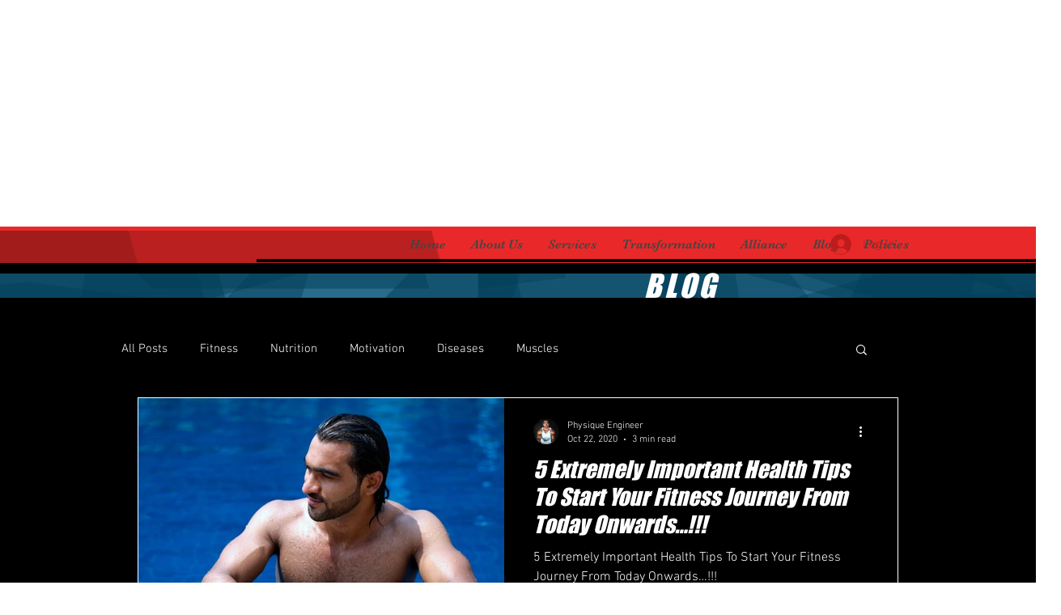

--- FILE ---
content_type: text/html; charset=utf-8
request_url: https://www.google.com/recaptcha/api2/aframe
body_size: 213
content:
<!DOCTYPE HTML><html><head><meta http-equiv="content-type" content="text/html; charset=UTF-8"></head><body><script nonce="ZDQeRy0Nxluq23sEseofIw">/** Anti-fraud and anti-abuse applications only. See google.com/recaptcha */ try{var clients={'sodar':'https://pagead2.googlesyndication.com/pagead/sodar?'};window.addEventListener("message",function(a){try{if(a.source===window.parent){var b=JSON.parse(a.data);var c=clients[b['id']];if(c){var d=document.createElement('img');d.src=c+b['params']+'&rc='+(localStorage.getItem("rc::a")?sessionStorage.getItem("rc::b"):"");window.document.body.appendChild(d);sessionStorage.setItem("rc::e",parseInt(sessionStorage.getItem("rc::e")||0)+1);localStorage.setItem("rc::h",'1763001383505');}}}catch(b){}});window.parent.postMessage("_grecaptcha_ready", "*");}catch(b){}</script></body></html>